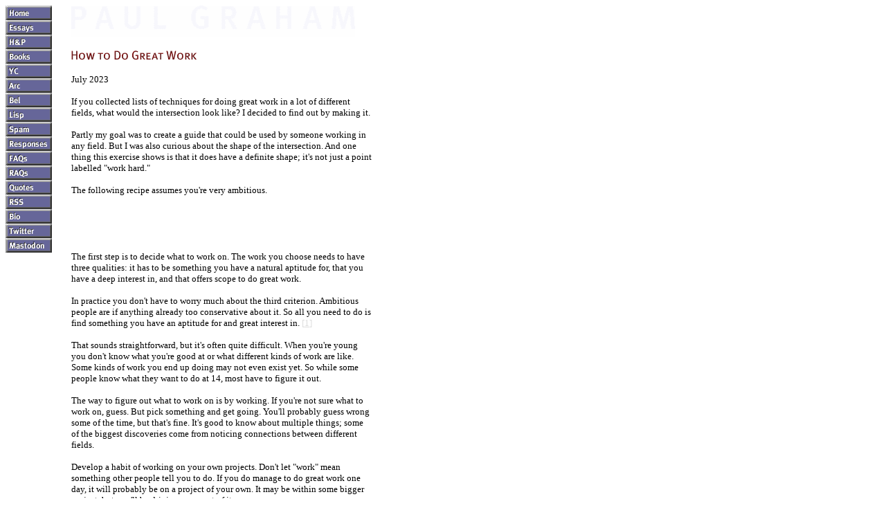

--- FILE ---
content_type: text/html
request_url: https://paulgraham.com/greatwork.html
body_size: 28191
content:
<html><head><meta name="Keywords" content="" /><title>How to Do Great Work</title><!-- <META NAME="ROBOTS" CONTENT="NOODP"> -->
<link rel="shortcut icon" href="http://ycombinator.com/arc/arc.png">
</head><body bgcolor="#ffffff" background="https://s.turbifycdn.com/aah/paulgraham/bel-6.gif" text="#000000" link="#000099" vlink="#464646"><table border="0" cellspacing="0" cellpadding="0"><tr valign="top"><td><map name=c39a69594cd7103><area shape=rect coords="0,0,67,21" href="index.html"><area shape=rect coords="0,21,67,42" href="articles.html"><area shape=rect coords="0,42,67,63" href="http://www.amazon.com/gp/product/0596006624"><area shape=rect coords="0,63,67,84" href="books.html"><area shape=rect coords="0,84,67,105" href="http://ycombinator.com"><area shape=rect coords="0,105,67,126" href="arc.html"><area shape=rect coords="0,126,67,147" href="bel.html"><area shape=rect coords="0,147,67,168" href="lisp.html"><area shape=rect coords="0,168,67,189" href="antispam.html"><area shape=rect coords="0,189,67,210" href="kedrosky.html"><area shape=rect coords="0,210,67,231" href="faq.html"><area shape=rect coords="0,231,67,252" href="raq.html"><area shape=rect coords="0,252,67,273" href="quo.html"><area shape=rect coords="0,273,67,294" href="rss.html"><area shape=rect coords="0,294,67,315" href="bio.html"><area shape=rect coords="0,315,67,336" href="https://twitter.com/paulg"><area shape=rect coords="0,336,67,357" href="https://mas.to/@paulg"></map><img src="https://s.turbifycdn.com/aah/paulgraham/bel-7.gif" width="69" height="357" usemap=#c39a69594cd7103 border="0" hspace="0" vspace="0" ismap /></td><td><img src="https://sep.turbifycdn.com/ca/Img/trans_1x1.gif" height="1" width="26" border="0" /></td><td><a href="index.html"><img src="https://s.turbifycdn.com/aah/paulgraham/bel-8.gif" width="410" height="45" border="0" hspace="0" vspace="0" /></a><br /><br /><table border="0" cellspacing="0" cellpadding="0" width="435"><tr valign="top"><td width="435"><img src="https://s.turbifycdn.com/aah/paulgraham/how-to-do-great-work-2.gif" width="185" height="18" border="0" hspace="0" vspace="0" alt="How to Do Great Work" /><br /><br /><font size="2" face="verdana">July 2023<br /><br />If you collected lists of techniques for doing great work in a lot
of different fields, what would the intersection look like? I decided
to find out by making it.<br /><br />Partly my goal was to create a guide that could be used by someone
working in any field. But I was also curious about the shape of the
intersection. And one thing this exercise shows is that it does
have a definite shape; it's not just a point labelled "work hard."<br /><br />The following recipe assumes you're very ambitious.<br /><br /><br /><br /><br /><br />
The first step is to decide what to work on. The work you choose
needs to have three qualities: it has to be something you have a
natural aptitude for, that you have a deep interest in, and that
offers scope to do great work.<br /><br />In practice you don't have to worry much about the third criterion.
Ambitious people are if anything already too conservative about it.
So all you need to do is find something you have an aptitude for
and great interest in.
<font color=#dddddd>[<a href="#f1n"><font color=#dddddd>1</font></a>]</font><br /><br />That sounds straightforward, but it's often quite difficult. When
you're young you don't know what you're good at or what different
kinds of work are like. Some kinds of work you end up doing may not
even exist yet. So while some people know what they want to do at
14, most have to figure it out.<br /><br />The way to figure out what to work on is by working. If you're not
sure what to work on, guess. But pick something and get going.
You'll probably guess wrong some of the time, but that's fine. It's
good to know about multiple things; some of the biggest discoveries
come from noticing connections between different fields.<br /><br />Develop a habit of working on your own projects. Don't let "work"
mean something other people tell you to do. If you do manage to do
great work one day, it will probably be on a project of your own.
It may be within some bigger project, but you'll be driving your
part of it.<br /><br />What should your projects be? Whatever seems to you excitingly
ambitious. As you grow older and your taste in projects evolves,
exciting and important will converge. At 7 it may seem excitingly
ambitious to build huge things out of Lego, then at 14 to teach
yourself calculus, till at 21 you're starting to explore unanswered
questions in physics. But always preserve excitingness.<br /><br />There's a kind of excited curiosity that's both the engine and the
rudder of great work. It will not only drive you, but if you let
it have its way, will also show you what to work on.<br /><br />What are you excessively curious about &mdash; curious to a degree that
would bore most other people? That's what you're looking for.<br /><br />Once you've found something you're excessively interested in, the
next step is to learn enough about it to get you to one of the
frontiers of knowledge. Knowledge expands fractally, and from a
distance its edges look smooth, but once you learn enough to get
close to one, they turn out to be full of gaps.<br /><br />The next step is to notice them. This takes some skill, because
your brain wants to ignore such gaps in order to make a simpler
model of the world. Many discoveries have come from asking questions
about things that everyone else took for granted. 
<font color=#dddddd>[<a href="#f2n"><font color=#dddddd>2</font></a>]</font><br /><br />If the answers seem strange, so much the better. Great work often
has a tincture of strangeness. You see this from painting to math.
It would be affected to try to manufacture it, but if it appears,
embrace it.<br /><br />Boldly chase outlier ideas, even if other people aren't interested
in them &mdash; in fact, especially if they aren't. If you're excited
about some possibility that everyone else ignores, and you have
enough expertise to say precisely what they're all overlooking,
that's as good a bet as you'll find.
<font color=#dddddd>[<a href="#f3n"><font color=#dddddd>3</font></a>]</font><br /><br />Four steps: choose a field, learn enough to get to the frontier,
notice gaps, explore promising ones. This is how practically everyone
who's done great work has done it, from painters to physicists.<br /><br />Steps two and four will require hard work. It may not be possible
to prove that you have to work hard to do great things, but the
empirical evidence is on the scale of the evidence for mortality.
That's why it's essential to work on something you're deeply
interested in. Interest will drive you to work harder than mere
diligence ever could.<br /><br />The three most powerful motives are curiosity, delight, and the
desire to do something impressive. Sometimes they converge, and
that combination is the most powerful of all.<br /><br />The big prize is to discover a new fractal bud. You notice a crack
in the surface of knowledge, pry it open, and there's a whole world
inside.<br /><br /><br /><br /><br /><br />Let's talk a little more about the complicated business of figuring
out what to work on. The main reason it's hard is that you can't
tell what most kinds of work are like except by doing them. Which
means the four steps overlap: you may have to work at something for
years before you know how much you like it or how good you are at
it. And in the meantime you're not doing, and thus not learning
about, most other kinds of work. So in the worst case you choose
late based on very incomplete information.
<font color=#dddddd>[<a href="#f4n"><font color=#dddddd>4</font></a>]</font><br /><br />The nature of ambition exacerbates this problem. Ambition comes in
two forms, one that precedes interest in the subject and one that
grows out of it. Most people who do great work have a mix, and the
more you have of the former, the harder it will be to decide what
to do.<br /><br />The educational systems in most countries pretend it's easy. They
expect you to commit to a field long before you could know what
it's really like. And as a result an ambitious person on an optimal
trajectory will often read to the system as an instance of breakage.<br /><br />It would be better if they at least admitted it &mdash; if they admitted
that the system not only can't do much to help you figure out what
to work on, but is designed on the assumption that you'll somehow
magically guess as a teenager. They don't tell you, but I will:
when it comes to figuring out what to work on, you're on your own.
Some people get lucky and do guess correctly, but the rest will
find themselves scrambling diagonally across tracks laid down on
the assumption that everyone does.<br /><br />What should you do if you're young and ambitious but don't know
what to work on? What you should <i>not</i> do is drift along passively,
assuming the problem will solve itself. You need to take action.
But there is no systematic procedure you can follow. When you read
biographies of people who've done great work, it's remarkable how
much luck is involved. They discover what to work on as a result
of a chance meeting, or by reading a book they happen to pick up.
So you need to make yourself a big target for luck, and the way to
do that is to be curious. Try lots of things, meet lots of people,
read lots of books, ask lots of questions.
<font color=#dddddd>[<a href="#f5n"><font color=#dddddd>5</font></a>]</font><br /><br />When in doubt, optimize for interestingness. Fields change as you
learn more about them. What mathematicians do, for example, is very
different from what you do in high school math classes. So you need
to give different types of work a chance to show you what they're
like. But a field should become <i>increasingly</i> interesting as you
learn more about it. If it doesn't, it's probably not for you.<br /><br />Don't worry if you find you're interested in different things than
other people. The stranger your tastes in interestingness, the
better. Strange tastes are often strong ones, and a strong taste
for work means you'll be productive. And you're more likely to find
new things if you're looking where few have looked before.<br /><br />One sign that you're suited for some kind of work is when you like
even the parts that other people find tedious or frightening.<br /><br />But fields aren't people; you don't owe them any loyalty. If in the
course of working on one thing you discover another that's more
exciting, don't be afraid to switch.<br /><br />If you're making something for people, make sure it's something
they actually want. The best way to do this is to make something
you yourself want. Write the story you want to read; build the tool
you want to use. Since your friends probably have similar interests,
this will also get you your initial audience.<br /><br />This <i>should</i> follow from the excitingness rule. Obviously the most
exciting story to write will be the one you want to read. The reason
I mention this case explicitly is that so many people get it wrong.
Instead of making what they want, they try to make what some
imaginary, more sophisticated audience wants. And once you go down
that route, you're lost.
<font color=#dddddd>[<a href="#f6n"><font color=#dddddd>6</font></a>]</font><br /><br />There are a lot of forces that will lead you astray when you're
trying to figure out what to work on. Pretentiousness, fashion,
fear, money, politics, other people's wishes, eminent frauds. But
if you stick to what you find genuinely interesting, you'll be proof
against all of them. If you're interested, you're not astray.<br /><br /><br /><br /><br /><br />
Following your interests may sound like a rather passive strategy,
but in practice it usually means following them past all sorts of
obstacles. You usually have to risk rejection and failure. So it
does take a good deal of boldness.<br /><br />But while you need boldness, you don't usually need much planning.
In most cases the recipe for doing great work is simply: work hard
on excitingly ambitious projects, and something good will come of
it. Instead of making a plan and then executing it, you just try
to preserve certain invariants.<br /><br />The trouble with planning is that it only works for achievements
you can describe in advance. You can win a gold medal or get rich
by deciding to as a child and then tenaciously pursuing that goal,
but you can't discover natural selection that way.<br /><br />I think for most people who want to do great work, the right strategy
is not to plan too much. At each stage do whatever seems most
interesting and gives you the best options for the future. I call
this approach "staying upwind." This is how most people who've done
great work seem to have done it.<br /><br /><br /><br /><br /><br />
Even when you've found something exciting to work on, working on
it is not always straightforward. There will be times when some new
idea makes you leap out of bed in the morning and get straight to
work. But there will also be plenty of times when things aren't
like that.<br /><br />You don't just put out your sail and get blown forward by inspiration.
There are headwinds and currents and hidden shoals. So there's a
technique to working, just as there is to sailing.<br /><br />For example, while you must work hard, it's possible to work too
hard, and if you do that you'll find you get diminishing returns:
fatigue will make you stupid, and eventually even damage your health.
The point at which work yields diminishing returns depends on the
type. Some of the hardest types you might only be able to do for
four or five hours a day.<br /><br />Ideally those hours will be contiguous. To the extent you can, try
to arrange your life so you have big blocks of time to work in.
You'll shy away from hard tasks if you know you might be interrupted.<br /><br />It will probably be harder to start working than to keep working.
You'll often have to trick yourself to get over that initial
threshold. Don't worry about this; it's the nature of work, not a
flaw in your character. Work has a sort of activation energy, both
per day and per project. And since this threshold is fake in the
sense that it's higher than the energy required to keep going, it's
ok to tell yourself a lie of corresponding magnitude to get over
it.<br /><br />It's usually a mistake to lie to yourself if you want to do great
work, but this is one of the rare cases where it isn't. When I'm
reluctant to start work in the morning, I often trick myself by
saying "I'll just read over what I've got so far." Five minutes
later I've found something that seems mistaken or incomplete, and
I'm off.<br /><br />Similar techniques work for starting new projects. It's ok to lie
to yourself about how much work a project will entail, for example.
Lots of great things began with someone saying "How hard could it
be?"<br /><br />This is one case where the young have an advantage. They're more
optimistic, and even though one of the sources of their optimism
is ignorance, in this case ignorance can sometimes beat knowledge.<br /><br />Try to finish what you start, though, even if it turns out to be
more work than you expected. Finishing things is not just an exercise
in tidiness or self-discipline. In many projects a lot of the best
work happens in what was meant to be the final stage.<br /><br />Another permissible lie is to exaggerate the importance of what
you're working on, at least in your own mind. If that helps you
discover something new, it may turn out not to have been a lie after
all.
<font color=#dddddd>[<a href="#f7n"><font color=#dddddd>7</font></a>]</font><br /><br /><br /><br /><br /><br />
Since there are two senses of starting work &mdash; per day and per
project &mdash; there are also two forms of procrastination. Per-project
procrastination is far the more dangerous. You put off starting
that ambitious project from year to year because the time isn't
quite right. When you're procrastinating in units of years, you can
get a lot not done.
<font color=#dddddd>[<a href="#f8n"><font color=#dddddd>8</font></a>]</font><br /><br />One reason per-project procrastination is so dangerous is that it
usually camouflages itself as work. You're not just sitting around
doing nothing; you're working industriously on something else. So
per-project procrastination doesn't set off the alarms that per-day
procrastination does. You're too busy to notice it.<br /><br />The way to beat it is to stop occasionally and ask yourself: Am I
working on what I most want to work on? When you're young it's ok
if the answer is sometimes no, but this gets increasingly dangerous
as you get older.
<font color=#dddddd>[<a href="#f9n"><font color=#dddddd>9</font></a>]</font><br /><br /><br /><br /><br /><br />
Great work usually entails spending what would seem to most people
an unreasonable amount of time on a problem. You can't think of
this time as a cost, or it will seem too high. You have to find the
work sufficiently engaging as it's happening.<br /><br />There may be some jobs where you have to work diligently for years
at things you hate before you get to the good part, but this is not
how great work happens. Great work happens by focusing consistently
on something you're genuinely interested in. When you pause to take
stock, you're surprised how far you've come.<br /><br />The reason we're surprised is that we underestimate the cumulative
effect of work. Writing a page a day doesn't sound like much, but
if you do it every day you'll write a book a year. That's the key:
consistency. People who do great things don't get a lot done every
day. They get something done, rather than nothing.<br /><br />If you do work that compounds, you'll get exponential growth. Most
people who do this do it unconsciously, but it's worth stopping to
think about. Learning, for example, is an instance of this phenomenon:
the more you learn about something, the easier it is to learn more.
Growing an audience is another: the more fans you have, the more
new fans they'll bring you.<br /><br />The trouble with exponential growth is that the curve feels flat
in the beginning. It isn't; it's still a wonderful exponential
curve. But we can't grasp that intuitively, so we underrate exponential
growth in its early stages.<br /><br />Something that grows exponentially can become so valuable that it's
worth making an extraordinary effort to get it started. But since
we underrate exponential growth early on, this too is mostly done
unconsciously: people push through the initial, unrewarding phase
of learning something new because they know from experience that
learning new things always takes an initial push, or they grow their
audience one fan at a time because they have nothing better to do.
If people consciously realized they could invest in exponential
growth, many more would do it.<br /><br /><br /><br /><br /><br />
Work doesn't just happen when you're trying to. There's a kind of
undirected thinking you do when walking or taking a shower or lying
in bed that can be very powerful. By letting your mind wander a
little, you'll often solve problems you were unable to solve by
frontal attack.<br /><br />You have to be working hard in the normal way to benefit from this
phenomenon, though. You can't just walk around daydreaming. The
daydreaming has to be interleaved with deliberate work that feeds
it questions.
<font color=#dddddd>[<a href="#f10n"><font color=#dddddd>10</font></a>]</font><br /><br />Everyone knows to avoid distractions at work, but it's also important
to avoid them in the other half of the cycle. When you let your
mind wander, it wanders to whatever you care about most at that
moment. So avoid the kind of distraction that pushes your work out
of the top spot, or you'll waste this valuable type of thinking on
the distraction instead. (Exception: Don't avoid love.)<br /><br /><br /><br /><br /><br />
Consciously cultivate your taste in the work done in your field.
Until you know which is the best and what makes it so, you don't
know what you're aiming for.<br /><br />And that <i>is</i> what you're aiming for, because if you don't try to
be the best, you won't even be good. This observation has been made
by so many people in so many different fields that it might be worth
thinking about why it's true. It could be because ambition is a
phenomenon where almost all the error is in one direction &mdash; where
almost all the shells that miss the target miss by falling short.
Or it could be because ambition to be the best is a qualitatively
different thing from ambition to be good. Or maybe being good is
simply too vague a standard. Probably all three are true.
<font color=#dddddd>[<a href="#f11n"><font color=#dddddd>11</font></a>]</font><br /><br />Fortunately there's a kind of economy of scale here. Though it might
seem like you'd be taking on a heavy burden by trying to be the
best, in practice you often end up net ahead. It's exciting, and
also strangely liberating. It simplifies things. In some ways it's
easier to try to be the best than to try merely to be good.<br /><br />One way to aim high is to try to make something that people will
care about in a hundred years. Not because their opinions matter
more than your contemporaries', but because something that still
seems good in a hundred years is more likely to be genuinely good.<br /><br /><br /><br /><br /><br />
Don't try to work in a distinctive style. Just try to do the best
job you can; you won't be able to help doing it in a distinctive
way.<br /><br />Style is doing things in a distinctive way without trying to. Trying
to is affectation.<br /><br />Affectation is in effect to pretend that someone other than you is
doing the work. You adopt an impressive but fake persona, and while
you're pleased with the impressiveness, the fakeness is what shows
in the work.
<font color=#dddddd>[<a href="#f12n"><font color=#dddddd>12</font></a>]</font><br /><br />The temptation to be someone else is greatest for the young. They
often feel like nobodies. But you never need to worry about that
problem, because it's self-solving if you work on sufficiently
ambitious projects. If you succeed at an ambitious project, you're
not a nobody; you're the person who did it. So just do the work and
your identity will take care of itself.<br /><br /><br /><br /><br /><br />
"Avoid affectation" is a useful rule so far as it goes, but how
would you express this idea positively? How would you say what to
be, instead of what not to be? The best answer is earnest. If you're
earnest you avoid not just affectation but a whole set of similar
vices.<br /><br />The core of being earnest is being intellectually honest. We're
taught as children to be honest as an unselfish virtue &mdash; as a kind
of sacrifice. But in fact it's a source of power too. To see new
ideas, you need an exceptionally sharp eye for the truth. You're
trying to see more truth than others have seen so far. And how can
you have a sharp eye for the truth if you're intellectually dishonest?<br /><br />One way to avoid intellectual dishonesty is to maintain a slight
positive pressure in the opposite direction. Be aggressively willing
to admit that you're mistaken. Once you've admitted you were mistaken
about something, you're free. Till then you have to carry it.
<font color=#dddddd>[<a href="#f13n"><font color=#dddddd>13</font></a>]</font><br /><br />Another more subtle component of earnestness is informality.
Informality is much more important than its grammatically negative
name implies. It's not merely the absence of something. It means
focusing on what matters instead of what doesn't.<br /><br />What formality and affectation have in common is that as well as
doing the work, you're trying to seem a certain way as you're doing
it. But any energy that goes into how you seem comes out of being
good. That's one reason nerds have an advantage in doing great work:
they expend little effort on seeming anything. In fact that's
basically the definition of a nerd.<br /><br />Nerds have a kind of innocent boldness that's exactly what you need
in doing great work. It's not learned; it's preserved from childhood.
So hold onto it. Be the one who puts things out there rather than
the one who sits back and offers sophisticated-sounding criticisms
of them. "It's easy to criticize" is true in the most literal sense,
and the route to great work is never easy.<br /><br />There may be some jobs where it's an advantage to be cynical and
pessimistic, but if you want to do great work it's an advantage to
be optimistic, even though that means you'll risk looking like a
fool sometimes. There's an old tradition of doing the opposite. The
Old Testament says it's better to keep quiet lest you look like a
fool. But that's advice for <i>seeming</i> smart. If you actually want
to discover new things, it's better to take the risk of telling
people your ideas.<br /><br />Some people are naturally earnest, and with others it takes a
conscious effort. Either kind of earnestness will suffice. But I
doubt it would be possible to do great work without being earnest.
It's so hard to do even if you are. You don't have enough margin
for error to accommodate the distortions introduced by being affected,
intellectually dishonest, orthodox, fashionable, or cool.
<font color=#dddddd>[<a href="#f14n"><font color=#dddddd>14</font></a>]</font><br /><br /><br /><br /><br /><br />
Great work is consistent not only with who did it, but with itself.
It's usually all of a piece. So if you face a decision in the middle
of working on something, ask which choice is more consistent.<br /><br />You may have to throw things away and redo them. You won't necessarily
have to, but you have to be willing to. And that can take some
effort; when there's something you need to redo, status quo bias
and laziness will combine to keep you in denial about it. To beat
this ask: If I'd already made the change, would I want to revert
to what I have now?<br /><br />Have the confidence to cut. Don't keep something that doesn't fit
just because you're proud of it, or because it cost you a lot of
effort.<br /><br />Indeed, in some kinds of work it's good to strip whatever you're
doing to its essence. The result will be more concentrated; you'll
understand it better; and you won't be able to lie to yourself about
whether there's anything real there.<br /><br />Mathematical elegance may sound like a mere metaphor, drawn from
the arts. That's what I thought when I first heard the term "elegant"
applied to a proof. But now I suspect it's conceptually prior &mdash; 
that the main ingredient in artistic elegance is mathematical
elegance. At any rate it's a useful standard well beyond math.<br /><br />Elegance can be a long-term bet, though. Laborious solutions will
often have more prestige in the short term. They cost a lot of
effort and they're hard to understand, both of which impress people,
at least temporarily.<br /><br />Whereas some of the very best work will seem like it took comparatively
little effort, because it was in a sense already there. It didn't
have to be built, just seen. It's a very good sign when it's hard
to say whether you're creating something or discovering it.<br /><br />When you're doing work that could be seen as either creation or
discovery, err on the side of discovery. Try thinking of yourself
as a mere conduit through which the ideas take their natural shape.<br /><br />(Strangely enough, one exception is the problem of choosing a problem
to work on. This is usually seen as search, but in the best case
it's more like creating something. In the best case you create the
field in the process of exploring it.)<br /><br />Similarly, if you're trying to build a powerful tool, make it
gratuitously unrestrictive. A powerful tool almost by definition
will be used in ways you didn't expect, so err on the side of
eliminating restrictions, even if you don't know what the benefit
will be.<br /><br />Great work will often be tool-like in the sense of being something
others build on. So it's a good sign if you're creating ideas that
others could use, or exposing questions that others could answer.
The best ideas have implications in many different areas.<br /><br />If you express your ideas in the most general form, they'll be truer
than you intended.<br /><br /><br /><br /><br /><br />
True by itself is not enough, of course. Great ideas have to be
true and new. And it takes a certain amount of ability to see new
ideas even once you've learned enough to get to one of the frontiers
of knowledge.<br /><br />In English we give this ability names like originality, creativity,
and imagination. And it seems reasonable to give it a separate name,
because it does seem to some extent a separate skill. It's possible
to have a great deal of ability in other respects &mdash; to have a great
deal of what's often called <i>technical</i> ability &mdash; and yet not have
much of this.<br /><br />I've never liked the term "creative process." It seems misleading.
Originality isn't a process, but a habit of mind. Original thinkers
throw off new ideas about whatever they focus on, like an angle
grinder throwing off sparks. They can't help it.<br /><br />If the thing they're focused on is something they don't understand
very well, these new ideas might not be good. One of the most
original thinkers I know decided to focus on dating after he got
divorced. He knew roughly as much about dating as the average 15
year old, and the results were spectacularly colorful. But to see
originality separated from expertise like that made its nature all
the more clear.<br /><br />I don't know if it's possible to cultivate originality, but there
are definitely ways to make the most of however much you have. For
example, you're much more likely to have original ideas when you're
working on something. Original ideas don't come from trying to have
original ideas. They come from trying to build or understand something
slightly too difficult.
<font color=#dddddd>[<a href="#f15n"><font color=#dddddd>15</font></a>]</font><br /><br />Talking or writing about the things you're interested in is a good
way to generate new ideas. When you try to put ideas into words, a
missing idea creates a sort of vacuum that draws it out of you.
Indeed, there's a kind of thinking that can only be done by writing.<br /><br />Changing your context can help. If you visit a new place, you'll
often find you have new ideas there. The journey itself often
dislodges them. But you may not have to go far to get this benefit.
Sometimes it's enough just to go for a walk.
<font color=#dddddd>[<a href="#f16n"><font color=#dddddd>16</font></a>]</font><br /><br />It also helps to travel in topic space. You'll have more new ideas
if you explore lots of different topics, partly because it gives
the angle grinder more surface area to work on, and partly because
analogies are an especially fruitful source of new ideas.<br /><br />Don't divide your attention <i>evenly</i> between many topics though,
or you'll spread yourself too thin. You want to distribute it
according to something more like a power law.
<font color=#dddddd>[<a href="#f17n"><font color=#dddddd>17</font></a>]</font>
Be professionally
curious about a few topics and idly curious about many more.<br /><br />Curiosity and originality are closely related. Curiosity feeds
originality by giving it new things to work on. But the relationship
is closer than that. Curiosity is itself a kind of originality;
it's roughly to questions what originality is to answers. And since
questions at their best are a big component of answers, curiosity
at its best is a creative force.<br /><br /><br /><br /><br /><br />
Having new ideas is a strange game, because it usually consists of
seeing things that were right under your nose. Once you've seen a
new idea, it tends to seem obvious. Why did no one think of this
before?<br /><br />When an idea seems simultaneously novel and obvious, it's probably
a good one.<br /><br />Seeing something obvious sounds easy. And yet empirically having
new ideas is hard. What's the source of this apparent contradiction?
It's that seeing the new idea usually requires you to change the
way you look at the world. We see the world through models that
both help and constrain us. When you fix a broken model, new ideas
become obvious. But noticing and fixing a broken model is hard.
That's how new ideas can be both obvious and yet hard to discover:
they're easy to see after you do something hard.<br /><br />One way to discover broken models is to be stricter than other
people. Broken models of the world leave a trail of clues where
they bash against reality. Most people don't want to see these
clues. It would be an understatement to say that they're attached
to their current model; it's what they think in; so they'll tend
to ignore the trail of clues left by its breakage, however conspicuous
it may seem in retrospect.<br /><br />To find new ideas you have to seize on signs of breakage instead
of looking away. That's what Einstein did. He was able to see the
wild implications of Maxwell's equations not so much because he was
looking for new ideas as because he was stricter.<br /><br />The other thing you need is a willingness to break rules. Paradoxical
as it sounds, if you want to fix your model of the world, it helps
to be the sort of person who's comfortable breaking rules. From the
point of view of the old model, which everyone including you initially
shares, the new model usually breaks at least implicit rules.<br /><br />Few understand the degree of rule-breaking required, because new
ideas seem much more conservative once they succeed. They seem
perfectly reasonable once you're using the new model of the world
they brought with them. But they didn't at the time; it took the
greater part of a century for the heliocentric model to be generally
accepted, even among astronomers, because it felt so wrong.<br /><br />Indeed, if you think about it, a good new idea has to seem bad to
most people, or someone would have already explored it. So what
you're looking for is ideas that seem crazy, but the right kind of
crazy. How do you recognize these? You can't with certainty. Often
ideas that seem bad are bad. But ideas that are the right kind of
crazy tend to be exciting; they're rich in implications; whereas
ideas that are merely bad tend to be depressing.<br /><br />There are two ways to be comfortable breaking rules: to enjoy
breaking them, and to be indifferent to them. I call these two cases
being aggressively and passively independent-minded.<br /><br />The aggressively independent-minded are the naughty ones. Rules
don't merely fail to stop them; breaking rules gives them additional
energy. For this sort of person, delight at the sheer audacity of
a project sometimes supplies enough activation energy to get it
started.<br /><br />The other way to break rules is not to care about them, or perhaps
even to know they exist. This is why novices and outsiders often
make new discoveries; their ignorance of a field's assumptions acts
as a source of temporary passive independent-mindedness. Aspies
also seem to have a kind of immunity to conventional beliefs.
Several I know say that this helps them to have new ideas.<br /><br />Strictness plus rule-breaking sounds like a strange combination.
In popular culture they're opposed. But popular culture has a broken
model in this respect. It implicitly assumes that issues are trivial
ones, and in trivial matters strictness and rule-breaking <i>are</i>
opposed. But in questions that really matter, only rule-breakers
can be truly strict.<br /><br /><br /><br /><br /><br />
An overlooked idea often doesn't lose till the semifinals. You do
see it, subconsciously, but then another part of your subconscious
shoots it down because it would be too weird, too risky, too much
work, too controversial. This suggests an exciting possibility: if
you could turn off such filters, you could see more new ideas.<br /><br />One way to do that is to ask what would be good ideas for <i>someone
else</i> to explore. Then your subconscious won't shoot them down to
protect you.<br /><br />You could also discover overlooked ideas by working in the other
direction: by starting from what's obscuring them. Every cherished
but mistaken principle is surrounded by a dead zone of valuable
ideas that are unexplored because they contradict it.<br /><br />Religions are collections of cherished but mistaken principles. So
anything that can be described either literally or metaphorically
as a religion will have valuable unexplored ideas in its shadow.
Copernicus and Darwin both made discoveries of this type.
<font color=#dddddd>[<a href="#f18n"><font color=#dddddd>18</font></a>]</font><br /><br />What are people in your field religious about, in the sense of being
too attached to some principle that might not be as self-evident
as they think? What becomes possible if you discard it?<br /><br /><br /><br /><br /><br />
People show much more originality in solving problems than in
deciding which problems to solve. Even the smartest can be surprisingly
conservative when deciding what to work on. People who'd never dream
of being fashionable in any other way get sucked into working on
fashionable problems.<br /><br />One reason people are more conservative when choosing problems than
solutions is that problems are bigger bets. A problem could occupy
you for years, while exploring a solution might only take days. But
even so I think most people are too conservative. They're not merely
responding to risk, but to fashion as well. Unfashionable problems
are undervalued.<br /><br />One of the most interesting kinds of unfashionable problem is the
problem that people think has been fully explored, but hasn't.
Great work often takes something that already exists and shows its
latent potential. Durer and Watt both did this. So if you're
interested in a field that others think is tapped out, don't let
their skepticism deter you. People are often wrong about this.<br /><br />Working on an unfashionable problem can be very pleasing. There's
no hype or hurry. Opportunists and critics are both occupied
elsewhere. The existing work often has an old-school solidity. And
there's a satisfying sense of economy in cultivating ideas that
would otherwise be wasted.<br /><br />But the most common type of overlooked problem is not explicitly
unfashionable in the sense of being out of fashion. It just doesn't
seem to matter as much as it actually does. How do you find these?
By being self-indulgent &mdash; by letting your curiosity have its way,
and tuning out, at least temporarily, the little voice in your head
that says you should only be working on "important" problems.<br /><br />You do need to work on important problems, but almost everyone is
too conservative about what counts as one. And if there's an important
but overlooked problem in your neighborhood, it's probably already
on your subconscious radar screen. So try asking yourself: if you
were going to take a break from "serious" work to work on something
just because it would be really interesting, what would you do? The
answer is probably more important than it seems.<br /><br />Originality in choosing problems seems to matter even more than
originality in solving them. That's what distinguishes the people
who discover whole new fields. So what might seem to be merely the
initial step &mdash; deciding what to work on &mdash; is in a sense the key
to the whole game.<br /><br /><br /><br /><br /><br />
Few grasp this. One of the biggest misconceptions about new ideas
is about the ratio of question to answer in their composition.
People think big ideas are answers, but often the real insight was
in the question.<br /><br />Part of the reason we underrate questions is the way they're used
in schools. In schools they tend to exist only briefly before being
answered, like unstable particles. But a really good question can
be much more than that. A really good question is a partial discovery.
How do new species arise? Is the force that makes objects fall to
earth the same as the one that keeps planets in their orbits? By
even asking such questions you were already in excitingly novel
territory.<br /><br />Unanswered questions can be uncomfortable things to carry around
with you. But the more you're carrying, the greater the chance of
noticing a solution &mdash; or perhaps even more excitingly, noticing
that two unanswered questions are the same.<br /><br />Sometimes you carry a question for a long time. Great work often
comes from returning to a question you first noticed years before
&mdash; in your childhood, even &mdash; and couldn't stop thinking about.
People talk a lot about the importance of keeping your youthful
dreams alive, but it's just as important to keep your youthful
questions alive.
<font color=#dddddd>[<a href="#f19n"><font color=#dddddd>19</font></a>]</font><br /><br />This is one of the places where actual expertise differs most from
the popular picture of it. In the popular picture, experts are
certain. But actually the more puzzled you are, the better, so long
as (a) the things you're puzzled about matter, and (b) no one else
understands them either.<br /><br />Think about what's happening at the moment just before a new idea
is discovered. Often someone with sufficient expertise is puzzled
about something. Which means that originality consists partly of
puzzlement &mdash; of confusion! You have to be comfortable enough with
the world being full of puzzles that you're willing to see them,
but not so comfortable that you don't want to solve them.
<font color=#dddddd>[<a href="#f20n"><font color=#dddddd>20</font></a>]</font><br /><br />It's a great thing to be rich in unanswered questions. And this is
one of those situations where the rich get richer, because the best
way to acquire new questions is to try answering existing ones.
Questions don't just lead to answers, but also to more questions.<br /><br /><br /><br /><br /><br />
The best questions grow in the answering. You notice a thread
protruding from the current paradigm and try pulling on it, and it
just gets longer and longer. So don't require a question to be
obviously big before you try answering it. You can rarely predict
that. It's hard enough even to notice the thread, let alone to
predict how much will unravel if you pull on it.<br /><br />It's better to be promiscuously curious &mdash; to pull a little bit on
a lot of threads, and see what happens. Big things start small. The
initial versions of big things were often just experiments, or side
projects, or talks, which then grew into something bigger. So start
lots of small things.<br /><br />Being prolific is underrated. The more different things you try,
the greater the chance of discovering something new. Understand,
though, that trying lots of things will mean trying lots of things
that don't work. You can't have a lot of good ideas without also
having a lot of bad ones.
<font color=#dddddd>[<a href="#f21n"><font color=#dddddd>21</font></a>]</font><br /><br />Though it sounds more responsible to begin by studying everything
that's been done before, you'll learn faster and have more fun by
trying stuff. And you'll understand previous work better when you
do look at it. So err on the side of starting. Which is easier when
starting means starting small; those two ideas fit together like
two puzzle pieces.<br /><br />How do you get from starting small to doing something great? By
making successive versions. Great things are almost always made in
successive versions. You start with something small and evolve it,
and the final version is both cleverer and more ambitious than
anything you could have planned.<br /><br />It's particularly useful to make successive versions when you're
making something for people &mdash; to get an initial version in front
of them quickly, and then evolve it based on their response.<br /><br />Begin by trying the simplest thing that could possibly work.
Surprisingly often, it does. If it doesn't, this will at least get
you started.<br /><br />Don't try to cram too much new stuff into any one version. There
are names for doing this with the first version (taking too long
to ship) and the second (the second system effect), but these are
both merely instances of a more general principle.<br /><br />An early version of a new project will sometimes be dismissed as a
toy. It's a good sign when people do this. That means it has
everything a new idea needs except scale, and that tends to follow.
<font color=#dddddd>[<a href="#f22n"><font color=#dddddd>22</font></a>]</font><br /><br />The alternative to starting with something small and evolving it
is to plan in advance what you're going to do. And planning does
usually seem the more responsible choice. It sounds more organized
to say "we're going to do x and then y and then z" than "we're going
to try x and see what happens." And it is more <i>organized</i>; it just
doesn't work as well.<br /><br />Planning per se isn't good. It's sometimes necessary, but it's a
necessary evil &mdash; a response to unforgiving conditions. It's something
you have to do because you're working with inflexible media, or
because you need to coordinate the efforts of a lot of people. If
you keep projects small and use flexible media, you don't have to
plan as much, and your designs can evolve instead.<br /><br /><br /><br /><br /><br />
Take as much risk as you can afford. In an efficient market, risk
is proportionate to reward, so don't look for certainty, but for a
bet with high expected value. If you're not failing occasionally,
you're probably being too conservative.<br /><br />Though conservatism is usually associated with the old, it's the
young who tend to make this mistake. Inexperience makes them fear
risk, but it's when you're young that you can afford the most.<br /><br />Even a project that fails can be valuable. In the process of working
on it, you'll have crossed territory few others have seen, and
encountered questions few others have asked. And there's probably
no better source of questions than the ones you encounter in trying
to do something slightly too hard.<br /><br /><br /><br /><br /><br />
Use the advantages of youth when you have them, and the advantages
of age once you have those. The advantages of youth are energy,
time, optimism, and freedom. The advantages of age are knowledge,
efficiency, money, and power. With effort you can acquire some of
the latter when young and keep some of the former when old.<br /><br />The old also have the advantage of knowing which advantages they
have. The young often have them without realizing it. The biggest
is probably time. The young have no idea how rich they are in time.
The best way to turn this time to advantage is to use it in slightly
frivolous ways: to learn about something you don't need to know
about, just out of curiosity, or to try building something just
because it would be cool, or to become freakishly good at something.<br /><br />That "slightly" is an important qualification. Spend time lavishly
when you're young, but don't simply waste it. There's a big difference
between doing something you worry might be a waste of time and doing
something you know for sure will be. The former is at least a bet,
and possibly a better one than you think.
<font color=#dddddd>[<a href="#f23n"><font color=#dddddd>23</font></a>]</font><br /><br />The most subtle advantage of youth, or more precisely of inexperience,
is that you're seeing everything with fresh eyes. When your brain
embraces an idea for the first time, sometimes the two don't fit
together perfectly. Usually the problem is with your brain, but
occasionally it's with the idea. A piece of it sticks out awkwardly
and jabs you when you think about it. People who are used to the
idea have learned to ignore it, but you have the opportunity not
to.
<font color=#dddddd>[<a href="#f24n"><font color=#dddddd>24</font></a>]</font><br /><br />So when you're learning about something for the first time, pay
attention to things that seem wrong or missing. You'll be tempted
to ignore them, since there's a 99% chance the problem is with you.
And you may have to set aside your misgivings temporarily to keep
progressing. But don't forget about them. When you've gotten further
into the subject, come back and check if they're still there. If
they're still viable in the light of your present knowledge, they
probably represent an undiscovered idea.<br /><br /><br /><br /><br /><br />
One of the most valuable kinds of knowledge you get from experience
is to know what you <i>don't</i> have to worry about. The young know all
the things that could matter, but not their relative importance.
So they worry equally about everything, when they should worry much
more about a few things and hardly at all about the rest.<br /><br />But what you don't know is only half the problem with inexperience.
The other half is what you do know that ain't so. You arrive at
adulthood with your head full of nonsense &mdash; bad habits you've
acquired and false things you've been taught &mdash; and you won't be
able to do great work till you clear away at least the nonsense in
the way of whatever type of work you want to do.<br /><br />Much of the nonsense left in your head is left there by schools.
We're so used to schools that we unconsciously treat going to school
as identical with learning, but in fact schools have all sorts of
strange qualities that warp our ideas about learning and thinking.<br /><br />For example, schools induce passivity. Since you were a small child,
there was an authority at the front of the class telling all of you
what you had to learn and then measuring whether you did. But neither
classes nor tests are intrinsic to learning; they're just artifacts
of the way schools are usually designed.<br /><br />The sooner you overcome this passivity, the better. If you're still
in school, try thinking of your education as your project, and your
teachers as working for you rather than vice versa. That may seem
a stretch, but it's not merely some weird thought experiment. It's
the truth economically, and in the best case it's the truth
intellectually as well. The best teachers don't want to be your
bosses. They'd prefer it if you pushed ahead, using them as a source
of advice, rather than being pulled by them through the material.<br /><br />Schools also give you a misleading impression of what work is like.
In school they tell you what the problems are, and they're almost
always soluble using no more than you've been taught so far. In
real life you have to figure out what the problems are, and you
often don't know if they're soluble at all.<br /><br />But perhaps the worst thing schools do to you is train you to win
by hacking the test. You can't do great work by doing that. You
can't trick God. So stop looking for that kind of shortcut. The way
to beat the system is to focus on problems and solutions that others
have overlooked, not to skimp on the work itself.<br /><br /><br /><br /><br /><br />
Don't think of yourself as dependent on some gatekeeper giving you
a "big break." Even if this were true, the best way to get it would
be to focus on doing good work rather than chasing influential
people.<br /><br />And don't take rejection by committees to heart. The qualities that
impress admissions officers and prize committees are quite different
from those required to do great work. The decisions of selection
committees are only meaningful to the extent that they're part of
a feedback loop, and very few are.<br /><br /><br /><br /><br /><br />
People new to a field will often copy existing work. There's nothing
inherently bad about that. There's no better way to learn how
something works than by trying to reproduce it. Nor does
copying necessarily make your work unoriginal. Originality is the
presence of new ideas, not the absence of old ones.<br /><br />There's a good way to copy and a bad way. If you're going to copy
something, do it openly instead of furtively, or worse still,
unconsciously. This is what's meant by the famously misattributed
phrase "Great artists steal." The really dangerous kind of copying,
the kind that gives copying a bad name, is the kind that's done
without realizing it, because you're nothing more than a train
running on tracks laid down by someone else. But at the other
extreme, copying can be a sign of superiority rather than subordination.
<font color=#dddddd>[<a href="#f25n"><font color=#dddddd>25</font></a>]</font><br /><br />In many fields it's almost inevitable that your early work will be
in some sense based on other people's. Projects rarely arise in a
vacuum. They're usually a reaction to previous work. When you're
first starting out, you don't have any previous work; if you're
going to react to something, it has to be someone else's. Once
you're established, you can react to your own. But while the former
gets called derivative and the latter doesn't, structurally the two
cases are more similar than they seem.<br /><br />Oddly enough, the very novelty of the most novel ideas sometimes
makes them seem at first to be more derivative than they are. New
discoveries often have to be conceived initially as variations of
existing things, <i>even by their discoverers</i>, because there isn't
yet the conceptual vocabulary to express them.<br /><br />There are definitely some dangers to copying, though. One is that
you'll tend to copy old things &mdash; things that were in their day at
the frontier of knowledge, but no longer are.<br /><br />And when you do copy something, don't copy every feature of it.
Some will make you ridiculous if you do. Don't copy the manner of
an eminent 50 year old professor if you're 18, for example, or the
idiom of a Renaissance poem hundreds of years later.<br /><br />Some of the features of things you admire are flaws they succeeded
despite. Indeed, the features that are easiest to imitate are the
most likely to be the flaws.<br /><br />This is particularly true for behavior. Some talented people are
jerks, and this sometimes makes it seem to the inexperienced that
being a jerk is part of being talented. It isn't; being talented
is merely how they get away with it.<br /><br />One of the most powerful kinds of copying is to copy something from
one field into another. History is so full of chance discoveries
of this type that it's probably worth giving chance a hand by
deliberately learning about other kinds of work. You can take ideas
from quite distant fields if you let them be metaphors.<br /><br />Negative examples can be as inspiring as positive ones. In fact you
can sometimes learn more from things done badly than from things
done well; sometimes it only becomes clear what's needed when it's
missing.<br /><br /><br /><br /><br /><br />
If a lot of the best people in your field are collected in one
place, it's usually a good idea to visit for a while. It will
increase your ambition, and also, by showing you that these people
are human, increase your self-confidence.
<font color=#dddddd>[<a href="#f26n"><font color=#dddddd>26</font></a>]</font><br /><br />If you're earnest you'll probably get a warmer welcome than you
might expect. Most people who are very good at something are happy
to talk about it with anyone who's genuinely interested. If they're
really good at their work, then they probably have a hobbyist's
interest in it, and hobbyists always want to talk about their
hobbies.<br /><br />It may take some effort to find the people who are really good,
though. Doing great work has such prestige that in some places,
particularly universities, there's a polite fiction that everyone
is engaged in it. And that is far from true. People within universities
can't say so openly, but the quality of the work being done in
different departments varies immensely. Some departments have people
doing great work; others have in the past; others never have.<br /><br /><br /><br /><br /><br />
Seek out the best colleagues. There are a lot of projects that can't
be done alone, and even if you're working on one that can be, it's
good to have other people to encourage you and to bounce ideas off.<br /><br />Colleagues don't just affect your work, though; they also affect
you. So work with people you want to become like, because you will.<br /><br />Quality is more important than quantity in colleagues. It's better
to have one or two great ones than a building full of pretty good
ones. In fact it's not merely better, but necessary, judging from
history: the degree to which great work happens in clusters suggests
that one's colleagues often make the difference between doing great
work and not.<br /><br />How do you know when you have sufficiently good colleagues? In my
experience, when you do, you know. Which means if you're unsure,
you probably don't. But it may be possible to give a more concrete
answer than that. Here's an attempt: sufficiently good colleagues
offer <i>surprising</i> insights. They can see and do things that you
can't. So if you have a handful of colleagues good enough to keep
you on your toes in this sense, you're probably over the threshold.<br /><br />Most of us can benefit from collaborating with colleagues, but some
projects require people on a larger scale, and starting one of those
is not for everyone. If you want to run a project like that, you'll
have to become a manager, and managing well takes aptitude and
interest like any other kind of work. If you don't have them, there
is no middle path: you must either force yourself to learn management
as a second language, or avoid such projects.
<font color=#dddddd>[<a href="#f27n"><font color=#dddddd>27</font></a>]</font><br /><br /><br /><br /><br /><br />
Husband your morale. It's the basis of everything when you're working
on ambitious projects. You have to nurture and protect it like a
living organism.<br /><br />Morale starts with your view of life. You're more likely to do great
work if you're an optimist, and more likely to if you think of
yourself as lucky than if you think of yourself as a victim.<br /><br />Indeed, work can to some extent protect you from your problems. If
you choose work that's pure, its very difficulties will serve as a
refuge from the difficulties of everyday life. If this is escapism,
it's a very productive form of it, and one that has been used by
some of the greatest minds in history.<br /><br />Morale compounds via work: high morale helps you do good work, which
increases your morale and helps you do even better work. But this
cycle also operates in the other direction: if you're not doing
good work, that can demoralize you and make it even harder to. Since
it matters so much for this cycle to be running in the right
direction, it can be a good idea to switch to easier work when
you're stuck, just so you start to get something done.<br /><br />One of the biggest mistakes ambitious people make is to allow
setbacks to destroy their morale all at once, like a balloon bursting.
You can inoculate yourself against this by explicitly considering
setbacks a part of your process. Solving hard problems always
involves some backtracking.<br /><br />Doing great work is a depth-first search whose root node is the
desire to. So "If at first you don't succeed, try, try again" isn't
quite right. It should be: If at first you don't succeed, either
try again, or backtrack and then try again.<br /><br />"Never give up" is also not quite right. Obviously there are times
when it's the right choice to eject. A more precise version would
be: Never let setbacks panic you into backtracking more than you
need to. Corollary: Never abandon the root node.<br /><br />It's not necessarily a bad sign if work is a struggle, any more
than it's a bad sign to be out of breath while running. It depends
how fast you're running. So learn to distinguish good pain from
bad. Good pain is a sign of effort; bad pain is a sign of damage.<br /><br /><br /><br /><br /><br />
An audience is a critical component of morale. If you're a scholar,
your audience may be your peers; in the arts, it may be an audience
in the traditional sense. Either way it doesn't need to be big.
The value of an audience doesn't grow anything like linearly with
its size. Which is bad news if you're famous, but good news if
you're just starting out, because it means a small but dedicated
audience can be enough to sustain you. If a handful of people
genuinely love what you're doing, that's enough.<br /><br />To the extent you can, avoid letting intermediaries come between
you and your audience. In some types of work this is inevitable,
but it's so liberating to escape it that you might be better off
switching to an adjacent type if that will let you go direct.
<font color=#dddddd>[<a href="#f28n"><font color=#dddddd>28</font></a>]</font><br /><br />The people you spend time with will also have a big effect on your
morale. You'll find there are some who increase your energy and
others who decrease it, and the effect someone has is not always
what you'd expect. Seek out the people who increase your energy and
avoid those who decrease it. Though of course if there's someone
you need to take care of, that takes precedence.<br /><br />Don't marry someone who doesn't understand that you need to work,
or sees your work as competition for your attention. If you're
ambitious, you need to work; it's almost like a medical condition;
so someone who won't let you work either doesn't understand you,
or does and doesn't care.<br /><br />Ultimately morale is physical. You think with your body, so it's
important to take care of it. That means exercising regularly,
eating and sleeping well, and avoiding the more dangerous kinds of
drugs. Running and walking are particularly good forms of exercise
because they're good for thinking.
<font color=#dddddd>[<a href="#f29n"><font color=#dddddd>29</font></a>]</font><br /><br />People who do great work are not necessarily happier than everyone
else, but they're happier than they'd be if they didn't. In fact,
if you're smart and ambitious, it's dangerous <i>not</i> to be productive.
People who are smart and ambitious but don't achieve much tend to
become bitter.<br /><br /><br /><br /><br /><br />
It's ok to want to impress other people, but choose the right people.
The opinion of people you respect is signal. Fame, which is the
opinion of a much larger group you might or might not respect, just
adds noise.<br /><br />The prestige of a type of work is at best a trailing indicator and
sometimes completely mistaken. If you do anything well enough,
you'll make it prestigious. So the question to ask about a type of
work is not how much prestige it has, but how well it could be done.<br /><br />Competition can be an effective motivator, but don't let it choose
the problem for you; don't let yourself get drawn into chasing
something just because others are. In fact, don't let competitors
make you do anything much more specific than work harder.<br /><br />Curiosity is the best guide. Your curiosity never lies, and it knows
more than you do about what's worth paying attention to.<br /><br /><br /><br /><br /><br />
Notice how often that word has come up. If you asked an oracle the
secret to doing great work and the oracle replied with a single
word, my bet would be on "curiosity."<br /><br />That doesn't translate directly to advice. It's not enough just to
be curious, and you can't command curiosity anyway. But you can
nurture it and let it drive you.<br /><br />Curiosity is the key to all four steps in doing great work: it will
choose the field for you, get you to the frontier, cause you to
notice the gaps in it, and drive you to explore them. The whole
process is a kind of dance with curiosity.<br /><br /><br /><br /><br /><br />
Believe it or not, I tried to make this essay as short as I could.
But its length at least means it acts as a filter. If you made it
this far, you must be interested in doing great work. And if so
you're already further along than you might realize, because the
set of people willing to want to is small.<br /><br />The factors in doing great work are factors in the literal,
mathematical sense, and they are: ability, interest, effort, and
luck. Luck by definition you can't do anything about, so we can
ignore that. And we can assume effort, if you do in fact want to
do great work. So the problem boils down to ability and interest.
Can you find a kind of work where your ability and interest will
combine to yield an explosion of new ideas?<br /><br />Here there are grounds for optimism. There are so many different
ways to do great work, and even more that are still undiscovered.
Out of all those different types of work, the one you're most suited
for is probably a pretty close match. Probably a comically close
match. It's just a question of finding it, and how far into it your
ability and interest can take you. And you can only answer that by
trying.<br /><br />Many more people could try to do great work than do. What holds
them back is a combination of modesty and fear. It seems presumptuous
to try to be Newton or Shakespeare. It also seems hard; surely if
you tried something like that, you'd fail. Presumably the calculation
is rarely explicit. Few people consciously decide not to try to do
great work. But that's what's going on subconsciously; they shy
away from the question.<br /><br />So I'm going to pull a sneaky trick on you. Do you want to do great
work, or not? Now you have to decide consciously. Sorry about that.
I wouldn't have done it to a general audience. But we already know
you're interested.<br /><br />Don't worry about being presumptuous. You don't have to tell anyone.
And if it's too hard and you fail, so what? Lots of people have
worse problems than that. In fact you'll be lucky if it's the worst
problem you have.<br /><br />Yes, you'll have to work hard. But again, lots of people have to
work hard. And if you're working on something you find very
interesting, which you necessarily will if you're on the right path,
the work will probably feel less burdensome than a lot of your
peers'.<br /><br />The discoveries are out there, waiting to be made. Why not by you?<br /><br /><br /><br /><br /><br /><br /><br /><br /><br />
<b>Notes</b><br /><br />[<a name="f1n"><font color=#000000>1</font></a>]
I don't think you could give a precise definition of what
counts as great work. Doing great work means doing something important
so well that you expand people's ideas of what's possible. But
there's no threshold for importance. It's a matter of degree, and
often hard to judge at the time anyway. So I'd rather people focused
on developing their interests rather than worrying about whether
they're important or not. Just try to do something amazing, and
leave it to future generations to say if you succeeded.<br /><br />[<a name="f2n"><font color=#000000>2</font></a>]
A lot of standup comedy is based on noticing anomalies in
everyday life. "Did you ever notice...?" New ideas come from doing
this about nontrivial things. Which may help explain why people's
reaction to a new idea is often the first half of laughing: Ha!<br /><br />[<a name="f3n"><font color=#000000>3</font></a>]
That second qualifier is critical. If you're excited about
something most authorities discount, but you can't give a more
precise explanation than "they don't get it," then you're starting
to drift into the territory of cranks.<br /><br />[<a name="f4n"><font color=#000000>4</font></a>]
Finding something to work on is not simply a matter of finding
a match between the current version of you and a list of known
problems. You'll often have to coevolve with the problem. That's
why it can sometimes be so hard to figure out what to work on. The
search space is huge. It's the cartesian product of all possible
types of work, both known and yet to be discovered, and all possible
future versions of you.<br /><br />There's no way you could search this whole space, so you have to
rely on heuristics to generate promising paths through it and hope
the best matches will be clustered. Which they will not always be;
different types of work have been collected together as much by
accidents of history as by the intrinsic similarities between them.<br /><br />[<a name="f5n"><font color=#000000>5</font></a>]
There are many reasons curious people are more likely to do
great work, but one of the more subtle is that, by casting a wide
net, they're more likely to find the right thing to work on in the
first place.<br /><br />[<a name="f6n"><font color=#000000>6</font></a>]
It can also be dangerous to make things for an audience you
feel is less sophisticated than you, if that causes you to talk
down to them. You can make a lot of money doing that, if you do it
in a sufficiently cynical way, but it's not the route to great work.
Not that anyone using this m.o. would care.<br /><br />[<a name="f7n"><font color=#000000>7</font></a>]
This idea I learned from Hardy's <i>A Mathematician's Apology</i>,
which I recommend to anyone ambitious to do great work, in any
field.<br /><br />[<a name="f8n"><font color=#000000>8</font></a>]
Just as we overestimate what we can do in a day and underestimate
what we can do over several years, we overestimate the damage done
by procrastinating for a day and underestimate the damage done by
procrastinating for several years.<br /><br />[<a name="f9n"><font color=#000000>9</font></a>]
You can't usually get paid for doing exactly what you want,
especially early on. There are two options: get paid for doing work
close to what you want and hope to push it closer, or get paid for
doing something else entirely and do your own projects on the side.
Both can work, but both have drawbacks: in the first approach your
work is compromised by default, and in the second you have to fight
to get time to do it.<br /><br />[<a name="f10n"><font color=#000000>10</font></a>]
If you set your life up right, it will deliver the focus-relax
cycle automatically. The perfect setup is an office you work in and
that you walk to and from.<br /><br />[<a name="f11n"><font color=#000000>11</font></a>]
There may be some very unworldly people who do great work
without consciously trying to. If you want to expand this rule to
cover that case, it becomes: Don't try to be anything except the
best.<br /><br />[<a name="f12n"><font color=#000000>12</font></a>]
This gets more complicated in work like acting, where the
goal is to adopt a fake persona. But even here it's possible to be
affected. Perhaps the rule in such fields should be to avoid
<i>unintentional</i> affectation.<br /><br />[<a name="f13n"><font color=#000000>13</font></a>]
It's safe to have beliefs that you treat as unquestionable
if and only if they're also unfalsifiable. For example, it's safe
to have the principle that everyone should be treated equally under
the law, because a sentence with a "should" in it isn't really a
statement about the world and is therefore hard to disprove. And
if there's no evidence that could disprove one of your principles,
there can't be any facts you'd need to ignore in order to preserve
it.<br /><br />[<a name="f14n"><font color=#000000>14</font></a>]
Affectation is easier to cure than intellectual dishonesty.
Affectation is often a shortcoming of the young that burns off in
time, while intellectual dishonesty is more of a character flaw.<br /><br />[<a name="f15n"><font color=#000000>15</font></a>]
Obviously you don't have to be working at the exact moment
you have the idea, but you'll probably have been working fairly
recently.<br /><br />[<a name="f16n"><font color=#000000>16</font></a>]
Some say psychoactive drugs have a similar effect. I'm
skeptical, but also almost totally ignorant of their effects.<br /><br />[<a name="f17n"><font color=#000000>17</font></a>]
For example you might give the nth most important topic
(m-1)/m^n of your attention, for some m > 1. You couldn't allocate
your attention so precisely, of course, but this at least gives an
idea of a reasonable distribution.<br /><br />[<a name="f18n"><font color=#000000>18</font></a>]
The principles defining a religion have to be mistaken.
Otherwise anyone might adopt them, and there would be nothing to
distinguish the adherents of the religion from everyone else.<br /><br />[<a name="f19n"><font color=#000000>19</font></a>]
It might be a good exercise to try writing down a list of
questions you wondered about in your youth. You might find you're
now in a position to do something about some of them.<br /><br />[<a name="f20n"><font color=#000000>20</font></a>]
The connection between originality and uncertainty causes a
strange phenomenon: because the conventional-minded are more certain
than the independent-minded, this tends to give them the upper hand
in disputes, even though they're generally stupider.
<blockquote>
   The best lack all conviction, while the worst<br>
   Are full of passionate intensity.
</blockquote>
[<a name="f21n"><font color=#000000>21</font></a>]
Derived from Linus Pauling's "If you want to have good ideas,
you must have many ideas."<br /><br />[<a name="f22n"><font color=#000000>22</font></a>]
Attacking a project as a "toy" is similar to attacking a
statement as "inappropriate." It means that no more substantial
criticism can be made to stick.<br /><br />[<a name="f23n"><font color=#000000>23</font></a>]
One way to tell whether you're wasting time is to ask if
you're producing or consuming. Writing computer games is less likely
to be a waste of time than playing them, and playing games where
you create something is less likely to be a waste of time than
playing games where you don't.<br /><br />[<a name="f24n"><font color=#000000>24</font></a>]
Another related advantage is that if you haven't said anything
publicly yet, you won't be biased toward evidence that supports
your earlier conclusions. With sufficient integrity you could achieve
eternal youth in this respect, but few manage to. For most people,
having previously published opinions has an effect similar to
ideology, just in quantity 1.<br /><br />[<a name="f25n"><font color=#000000>25</font></a>]
In the early 1630s Daniel Mytens made a painting of Henrietta
Maria handing a laurel wreath to Charles I. Van Dyck then painted
his own version to show how much better he was.<br /><br />[<a name="f26n"><font color=#000000>26</font></a>]
I'm being deliberately vague about what a place is. As of
this writing, being in the same physical place has advantages that
are hard to duplicate, but that could change.<br /><br />[<a name="f27n"><font color=#000000>27</font></a>]
This is false when the work the other people have to do is
very constrained, as with SETI@home or Bitcoin. It may be possible
to expand the area in which it's false by defining similarly
restricted protocols with more freedom of action in the nodes.<br /><br />[<a name="f28n"><font color=#000000>28</font></a>]
Corollary: Building something that enables people to go around
intermediaries and engage directly with their audience is probably
a good idea.<br /><br />[<a name="f29n"><font color=#000000>29</font></a>]
It may be helpful always to walk or run the same route, because
that frees attention for thinking. It feels that way to me, and
there is some historical evidence for it.<br /><br /><br /><br /><font color="888888"><b>Thanks</b> 
to Trevor Blackwell, Daniel Gackle, Pam Graham, Tom Howard,
Patrick Hsu, Steve Huffman, Jessica Livingston, Henry Lloyd-Baker,
Bob Metcalfe, Ben Miller, Robert Morris, Michael Nielsen, Courtenay
Pipkin, Joris Poort, Mieke Roos, Rajat Suri, Harj Taggar, Garry
Tan, and my younger son for suggestions and for reading drafts.
</font><br /><br /></font></td></tr></table><table border="0" cellspacing="0" cellpadding="0" width="435"><tr><td><font size="2" face="verdana"><br><br><hr></font></td></tr></table></td></tr></table></body>
<script type="text/javascript">
csell_env = 'ue1';
 var storeCheckoutDomain = 'order.store.turbify.net';
</script>

<script type="text/javascript">
  function toOSTN(node){
    if(node.hasAttributes()){
      for (const attr of node.attributes) {
        node.setAttribute(attr.name,attr.value.replace(/(us-dc1-order|us-dc2-order|order)\.(store|stores)\.([a-z0-9-]+)\.(net|com)/g, storeCheckoutDomain));
      }
    }
  };
  document.addEventListener('readystatechange', event => {
  if(typeof storeCheckoutDomain != 'undefined' && storeCheckoutDomain != "order.store.turbify.net"){
    if (event.target.readyState === "interactive") {
      fromOSYN = document.getElementsByTagName('form');
        for (let i = 0; i < fromOSYN.length; i++) {
          toOSTN(fromOSYN[i]);
        }
      }
    }
  });
</script>
<script type="text/javascript">
// Begin Store Generated Code
 </script> <script type="text/javascript" src="https://s.turbifycdn.com/lq/ult/ylc_1.9.js" ></script> <script type="text/javascript" src="https://s.turbifycdn.com/ae/lib/smbiz/store/csell/beacon-a9518fc6e4.js" >
</script>
<script type="text/javascript">
// Begin Store Generated Code
 csell_page_data = {}; csell_page_rec_data = []; ts='TOK_STORE_ID';
</script>
<script type="text/javascript">
// Begin Store Generated Code
function csell_GLOBAL_INIT_TAG() { var csell_token_map = {}; csell_token_map['TOK_SPACEID'] = '2022276099'; csell_token_map['TOK_URL'] = ''; csell_token_map['TOK_STORE_ID'] = 'paulgraham'; csell_token_map['TOK_ITEM_ID_LIST'] = 'greatwork'; csell_token_map['TOK_ORDER_HOST'] = 'order.store.turbify.net'; csell_token_map['TOK_BEACON_TYPE'] = 'prod'; csell_token_map['TOK_RAND_KEY'] = 't'; csell_token_map['TOK_IS_ORDERABLE'] = '2';  c = csell_page_data; var x = (typeof storeCheckoutDomain == 'string')?storeCheckoutDomain:'order.store.turbify.net'; var t = csell_token_map; c['s'] = t['TOK_SPACEID']; c['url'] = t['TOK_URL']; c['si'] = t[ts]; c['ii'] = t['TOK_ITEM_ID_LIST']; c['bt'] = t['TOK_BEACON_TYPE']; c['rnd'] = t['TOK_RAND_KEY']; c['io'] = t['TOK_IS_ORDERABLE']; YStore.addItemUrl = 'http%s://'+x+'/'+t[ts]+'/ymix/MetaController.html?eventName.addEvent&cartDS.shoppingcart_ROW0_m_orderItemVector_ROW0_m_itemId=%s&cartDS.shoppingcart_ROW0_m_orderItemVector_ROW0_m_quantity=1&ysco_key_cs_item=1&sectionId=ysco.cart&ysco_key_store_id='+t[ts]; } 
</script>
<script type="text/javascript">
// Begin Store Generated Code
function csell_REC_VIEW_TAG() {  var env = (typeof csell_env == 'string')?csell_env:'prod'; var p = csell_page_data; var a = '/sid='+p['si']+'/io='+p['io']+'/ii='+p['ii']+'/bt='+p['bt']+'-view'+'/en='+env; var r=Math.random(); YStore.CrossSellBeacon.renderBeaconWithRecData(p['url']+'/p/s='+p['s']+'/'+p['rnd']+'='+r+a); } 
</script>
<script type="text/javascript">
// Begin Store Generated Code
var csell_token_map = {}; csell_token_map['TOK_PAGE'] = 'p'; csell_token_map['TOK_CURR_SYM'] = '$'; csell_token_map['TOK_WS_URL'] = 'https://paulgraham.csell.store.turbify.net/cs/recommend?itemids=greatwork&location=p'; csell_token_map['TOK_SHOW_CS_RECS'] = 'false';  var t = csell_token_map; csell_GLOBAL_INIT_TAG(); YStore.page = t['TOK_PAGE']; YStore.currencySymbol = t['TOK_CURR_SYM']; YStore.crossSellUrl = t['TOK_WS_URL']; YStore.showCSRecs = t['TOK_SHOW_CS_RECS']; </script> <script type="text/javascript" src="https://s.turbifycdn.com/ae/store/secure/recs-1.3.2.2.js" ></script> <script type="text/javascript" >
</script>
</html>
<!-- html110.prod.store.e1a.lumsb.com Tue Jan 20 10:31:57 PST 2026 -->
